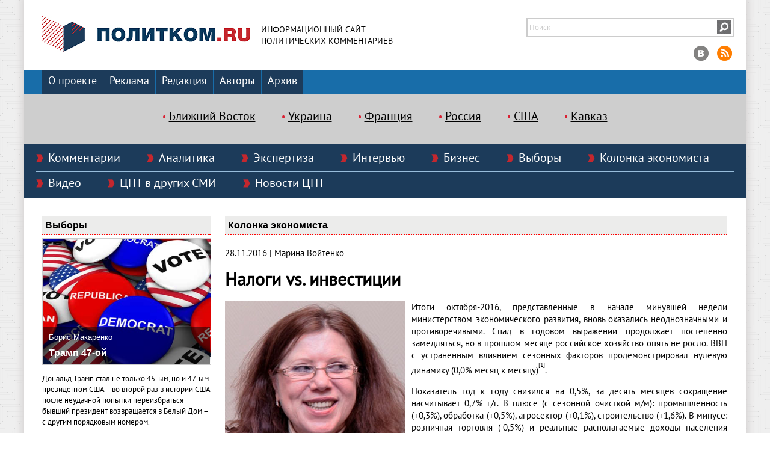

--- FILE ---
content_type: text/html; charset=UTF-8
request_url: https://politcom.ru/21816.html
body_size: 16001
content:
 
<!DOCTYPE html>
<html>
<head>

<meta http-equiv="content-type" content="text/html; charset=utf-8" />
<meta name="description" content="Итоги октября-2016, представленные в начале минувшей недели министерством экономического развития, вновь оказались неоднозначными и противоречивыми. Спад в годовом выражении продолжает постепенно замедляться, но в прошлом месяце российское хозяйство опять не росло. ВВП с устраненным влиянием сезонных факторов продемонстрировал нулевую динамику (0,0% месяц к месяцу)[1]." />
<meta name="keywords" content="" />
<meta http-equiv="expires" content="0" />
<meta http-equiv="pragma" content="no-cache" />
<link rel="icon" href="http://politcom.ru/favicon.png" type="image/x-icon" /> 
<title>Налоги vs. инвестиции | Политком.РУ</title>
<meta property="og:type" content="website" />
<meta name="google-site-verification" content="4NasmLYIQHOYDOYKX5sAPgaL8_VB1xt05NOu5qhroI0" />
<meta property="og:title" content="Налоги vs. инвестиции | Политком.РУ" />
<meta property="og:url" content="http://politcom.ru/21816.html" />
<meta property="og:image" content="http://www.politcom.ru/files/image/2016_01_11_marina_voytenko_3935.jpg" />
<meta property="og:description" content="Итоги октября-2016, представленные в начале минувшей недели министерством экономического развития, вновь оказались неоднозначными и противоречивыми. Спад в годовом выражении продолжает постепенно замедляться, но в прошлом месяце российское хозяйство опять не росло. ВВП с устраненным влиянием сезонных факторов продемонстрировал нулевую динамику (0,0% месяц к месяцу)[1]." />
<meta property="og:site_name" content="Политком.RU: информационный сайт политических комментариев" />
<script type="text/javascript" src="/js/jquery-2.1.3.min.js"></script>
<script type="text/javascript" src="//yastatic.net/share/share.js" charset="utf-8"></script>
<script type="text/javascript">var pic_array_hash = new Array();</script>
<link rel="stylesheet" href="/css/style.css" type="text/css" media="screen" />
<link rel="stylesheet" href="/css/1.main.css" type="text/css" media="screen" />

<script type="text/javascript" src="//yastatic.net/es5-shims/0.0.2/es5-shims.min.js" charset="utf-8"></script>
<script type="text/javascript" src="//yastatic.net/share2/share.js" charset="utf-8"></script>
</head>
    
<body>

<div class="container">
    
    <div class="top">
        <div class="logo"><a href="/"><img src="/imgs/logo.jpg" alt="На главную" title="На главную" /></a></div>
        <div class="title">Информационный сайт<br />политических комментариев</div>
        <form method="post" action="/inner.php">
        <div class="search_soc">
            <div class="cell"><input type="text" name="SearchTxt" class="search" value="" placeholder="Поиск" /></div>
            <div class="cell" style="width: 23px; padding-right: 3px;"><button type="submit" name="SearchButton" class="submit"></button></div>
        </div>
        </form>
        <div class="soc">
        <a href="http://vk.com/politcom_ru"><img src="/imgs/vk.png" alt="вКонтакте" title="вКонтакте" /></a>
        <!--<a href="https://www.facebook.com/pages/Politcomru/185061904870368"><img src="/imgs/fb.png" alt="Facebook" title="Facebook" /></a>
        <a href="https://twitter.com/politcom_ru"><img src="/imgs/twitter.png" alt="Twitter" title="Twitter" /></a>-->
        <a href="http://www.politcom.ru/rss.xml"><img src="/imgs/rss.png" alt="Rss лента" title="Rss лента" /></a>
        </div>
    </div>
    
<!--ВЕРХНИЕ РУБРИКИ-->    
    <div class="nav">
        <a href="/about/" style="margin-left: 30px;">О проекте</a>
        <a href="/advertising/">Реклама</a>
        <a href="/edition/">Редакция</a>
        <a href="/authors/">Авторы</a>
        <a href="/archive/">Архив</a>
    </div>    
   
<!--ТЭГИ-->
    <div class="tags">
        <a href="/tags6.html">Ближний Восток</a>
        <a href="/tags8.html">Украина</a>
        <a href="/tags9.html">Франция</a>
        <a href="/tags13.html">Россия</a>
        <a href="/tags14.html">США</a>
        <a href="/tags15.html">Кавказ</a>
    
    </div>

<!--ДВУРЯДНЫЕ РУБРИКИ-->    
    <div class="rubrics">
         <a href="/express/">Комментарии</a>
         <a href="/current/">Аналитика</a>
         <a href="/expertise/">Экспертиза</a>
         <a href="/interview/">Интервью</a>
         <a href="/business/">Бизнес</a>
         <a href="/election/">Выборы</a>
         <a href="/economic/">Колонка экономиста</a>
         <a href="/video/">Видео</a>
         <a href="/smi/">ЦПТ в других СМИ</a>
         <a href="/cptnews/">Новости ЦПТ</a>
         <div class="otboi"></div>
    </div>
<div class="content">

    <div class="left">

<!--ВЫБОРЫ--> 
    <div class="caption"><h3>Выборы</h3></div>
    
            <div class="field">
                <div class="pic">
                    <img width="279" height="209.25" src="/files/image/2024_11_06_tramp_47_oy_3813.jpg" />                    <div class="subscribe">
                        <div class="author">Борис Макаренко</div>
                        <a class="artcap_left" href="/24685.html">Трамп 47-ой</a>
                    </div>
                </div>
                
                <div class="lid"><p><span class="img_left"></span>Дональд Трамп стал не только 45-ым, но и 47-ым президентом США – во второй раз в истории США после неудачной попытки переизбраться бывший президент возвращается в Белый Дом – с другим порядковым номером.</p></div>
                
                <div class="more"><a href="/24685.html">подробнее</a></div>
                <div style="clear: both"></div>
            </div>

<!--БИЗНЕС-->        
    <div class="caption"><h3>Бизнес</h3></div>

            <div class="field">
                <div class="pic">
                    <img width="279" height="209.25" src="/files/image/2025_01_22_panamskiy_kanal__ssha_vs__kitay_9519.jpg" />                            
                    <div class="subscribe">
                        <div class="author">Политком.RU</div>
                        <a href="/24706.html" class="artcap_left">Панамский канал: США vs. Китай</a>
                    </div>
                </div>
                
                <div class="lid"><p><span class="img_left"></span>Панамский канал останется в руках Панамы и будет открыт для торговли из всех стран. Об этом заявил панамский администратор водного пути, Рикаурте Васкес который назвал опасными утверждения избранного президента Дональда Трампа о том, что США должны взять его под свой контроль.</p></div>
                
                <div class="more"><a href="/24706.html">подробнее</a></div>
                <div style="clear: both"></div>
            </div>

<!--ИНТЕРВЬЮ-->
    <div class="caption"><h3>Интервью</h3></div>
    
            <div class="field">
                <div class="pic">
                    <img width="279" height="279" src="/files/image/2015_12_25_boris_makarenko_1930.jpg" />                            
                    <div class="subscribe">
                        <a href="/23355.html" class="artcap_left">Борис Макаренко: Мы выбираем, нас выбирают - как это часто не совпадает</a>
                    </div>
                </div>
                
                <div class="lid"><p><span class="img_left"></span>Текстовая расшифровка беседы Школы гражданского просвещения (признана Минюстом организацией, выполняющей функции иностранного агента) с президентом Центра политических технологий Борисом Макаренко на тему «Мы выбираем, нас выбирают - как это часто не совпадает».</p></div>
                
                <div class="more"><a href="/23355.html">подробнее</a></div>
                <div style="clear: both"></div>
            </div>

<!--КОЛОНКА ЭКОНОМИСТА 100 x 75-->
    <div class="caption"><h3>Колонка экономиста</h3></div>
    
            <div class="field">
                <div style="display: table">
                    <div style="display: table-cell; vertical-align: top;">
                    <img width="100" height="100" src="/files/image/2016_01_11_marina_voytenko_3935.jpg" />                            
                    </div>
                    <div style="display: table-cell; vertical-align: top; padding-left: 10px;">
                        <div style="font-stile: arial; font-size: 10pt">Марина Войтенко</div>
                        <div><a href="/24823.html" style="color: #000000; margin-bottom: 10px;">Внешнеторговая сфера – стратегии трансформации</a></div>
                    </div>
                </div>    
            </div>
        

<!--ВИДЕО-->
    <div class="caption"><h3>Видео</h3></div>
                
    
    <div class="field">
<iframe width="279" height="200" src="https://www.youtube.com/embed/DbXlnWhHuXE?wmode=opaque&amp;vq=hd720" frameborder="0" allowfullscreen="" allow="accelerometer; autoplay; encrypted-media; gyroscope; picture-in-picture" wmode="opaque"></iframe>     
    </div> 

<!--РЕКЛАМА-->
<!--
    <div class="caption"><h3>Наши партнеры</h3></div>-->
        
    </div>   
<div class="right">

<div class="caption"><h3>Колонка экономиста</h3></div>

<div class="field" style="text-align: justify">

<p>28.11.2016 | Марина Войтенко</p><h1 style="line-height: 30px;">Налоги vs. инвестиции</h1>
<p><img title="Марина Войтенко" id="img_773371" style="margin: 0px 10px 5px 0px; float: left;" alt="Марина Войтенко" src="/files/image/2016_01_11_marina_voytenko_3935.jpg">Итоги октября-2016, представленные в начале минувшей недели министерством экономического развития, вновь оказались неоднозначными и противоречивыми. Спад в годовом выражении продолжает постепенно замедляться, но в прошлом месяце российское хозяйство опять не росло. ВВП с устраненным влиянием сезонных факторов продемонстрировал нулевую динамику (0,0% месяц к месяцу)<sup><sup>[1]</sup></sup>.</p>
<p>Показатель год к году снизился на 0,5%, за десять месяцев сокращение насчитывает 0,7% г/г. В плюсе (с сезонной очисткой м/м): промышленность (+0,3%), обработка (+0,5%), агросектор (+0,1%), строительство (+1,6%). В минусе: розничная торговля (-0,5%) и реальные располагаемые доходы населения (-1,5%).</p>
<p>Если добавить к этому торможение роста реальной заработной платы (вкупе с увеличением задолженности по оплате труда до 4 млрд рублей) и увеличением безработицы (с 5,2% до 5,4%), то налицо в лучшем случае стагнация потребительского спроса с риском возобновления его спада. Ситуация в инвестиционной сфере еще более неоднозначна.</p>
<p>По данным МЭР, в третьем квартале динамика вложений в основной капитал перешла в положительную область (+0,3% г/г) на фоне низкой базы-2015 (-13,0% г/г), сезонно очищенный рост составил +0,6% квартал к кварталу. При этом поведение индикаторов инвестактивности в октябре, полагают в министерстве, свидетельствует о том, что «говорить о развороте инвестиционного цикла еще преждевременно». Основные тенденции остаются разнонаправленными.</p>
<p>Так сокращение год к году объема строительных работ достигло 0,8% (минимальное значение с декабря-2014), что привело к замедлению спада по итогам десяти месяцев до 5,0%. Причем при сглаживании волатильности (с применением скользящей средней по трем месяцам) наблюдается сохранение индекса строительства примерно на одном и том же уровне с начала лета. В то же время, индекс производства инвестиционных товаров, в версии МЭР, в октябре уменьшился на 13,1% г/г, с устранением сезонности – на 3,2% м/м. Соответствующие сентябрьские показатели составили -10,1% и -2,8%. Ухудшились динамика погрузки инвесттоваров железнодорожным транспортом (до -12% г/г) и выпуска машин и оборудования для внутреннего рынка (до -0,2% г/г). Торможение показывают и темпы инвестиционного импорта. Этот вывод министерства подтверждается расчетами ЦМАКП: в среднем за последние полгода рост импорта машин и оборудования насчитывал 3,2%, в октябре сократился до 2,2%. При этом импорт в целом с третьего квартала показывает явный тренд к восстановлению – его объем за десять месяцев отстал от прошлогоднего лишь на 2,8% (экспорт – на 21,3%, торговый профицит – на 44,3%).</p>
<p>По оценке МЭР, падение капвложений в третьем квартале замедлилось до 2,3%. Тем не менее, их октябрьская динамика, как отмечается в инвестиционном мониторинге министерства, «позволяет предположить, что в четвертом квартале мы вновь увидим отрицательные темпы роста и выйдем на прогнозную годовую оценку в -3,7%». Важно иметь в виду, что предположение сделано с учетом увеличившегося за девять месяцев на 20,6% г/г сальдированного финансового результата предприятий и организаций. Период трансформации прибыли в инвестиции, как известно, растягивается в среднем на три квартала. Текущий итог, таким образом, заявит о себе не ранее начала второго полугодия-2017 (при этом немалая часть полученной прибыли пойдет на управление внутренним и внешним корпоративным долгом).</p>
<p>Общеэкономические тренды октября и десяти месяцев с начала года в настоящее время удерживают прогноз спада-2016 в 0,6-0,7%. На минувшей неделе первый вице-премьер Игорь Шувалов подтвердил именно эту оценку (в ходе бизнес-форума «Россия – Сингапур»). Эксперты не исключают, что некоторая корректировка возможна по итогам ноября, когда станет ясно, какой темп ВВП в принципе складывается в четвертом квартале. Если глубина спада в октябре-декабре уменьшится до 0,2-0,3% год к году (в третьем квартале она составила 0,4%), то годовая динамика может достичь минус 0,4-0,5%.</p>
<p>Доминирующие ожидания роста-2017 у российских экспертов и официальных лиц тоже остаются прежними – около 1%. Больше оптимизма на минувшей неделе обнаружили аналитики S&amp;P. В ежегодном прогнозе рейтингового агентства для банковской отрасли в мире предполагается темп ВВП-2017 в 1,4% и 1,7% в 2018 году, «учитывая некоторое сдержанное повышение нефтяных цен»<sup><sup>[2]</sup></sup>.</p>
<p>Между тем, настроения в российской бизнес-среде «подсказывают» целесообразность более сдержанных оценок. Один из сигналов тому – изменения индекса предпринимательской уверенности (рассчитывается Росстатом). В ноябре по сравнению с октябрем он снизился в добыче на 2 п.п., в обработке – на 1 п.п., в производстве и распределении электроэнергии, газа и воды не изменился. Заметим, что показатель в добывающих отраслях находится на нисходящей траектории четвертый месяц подряд. В обрабатывающей промышленности ползет вниз второй месяц к ряду после стабилизации в сентябре. При характеристике текущей экономической ситуации пессимистов оказывается в добыче больше на 6 п.п., в добывающих производствах – на 2 п.п. Но, в ближайшие шесть месяцев тех, кто ждет перемен к лучшему уже больше, чем настроенных на ухудшение положения дел, – на 5 п.п. и 10 п.п. соответственно.</p>
<p>Весьма примечательна первая тройка факторов, которые по мнению руководителей предприятий сдерживают деловую активность. На первом месте – неопределенность в экономике, включая действия и намерения властей, на втором – недостаточность спроса на внутреннем рынке, на третьем – высокий уровень налогообложения. В других опросах (например, регулярно проводящихся РСПП) нередко отмечается, что неопределенности в ощущениях по поводу экономической политики (от чего напрямую зависит мотивация к инвестициям) заметно добавляют налоговые месседжи, исходящие и от правительственных чиновников, и от законодателей.</p>
<p>Провозглашенное неповышение налогового бремени на предстоящие три года воспринимается бизнесом со значительной долей скепсиса. И тому есть основания. Так, в рамках работы над бюджетом-2017 и финпланом 2018-2019 годов в первом чтении уже принят законопроект, ограничивающий возможности покрывать убытки компаний, входящих в группы консолидированных налогоплательщиков (ГКН). Напомним, что до сих пор (и в этом суть такого налогового режима) из прибыли можно было вычитать убытки участников ГКН практически без ограничений (взамен государство ведет жесткий контроль за трансфертными ценами). Теперь, то есть, с 2017 года совокупную прибыль группы можно будет уменьшить не более чем на 30%. Цена вопроса – дополнительная нагрузка на ГКН примерно в 100 млрд рублей<sup><sup>[3]</sup></sup>.</p>
<p>Другой законопроект (и он, естественно, будет принят) по сути отменяет льготу для бизнеса по налогу на движимое имущество, поставленное на баланс после 2013 года. В 2015 году, по данным ФНС, она позволила бизнесу сэкономить 110,8 млрд рублей. В принципе льготой (и то лишь с 2018 года) можно будет пользоваться, но только с согласия администрации субъекта РФ. Представители РСПП, «Деловой России» и других бизнес-объединений задают риторический вопрос: ну, и кто же согласится, когда бюджет с профицитом сводят не более десятка регионов.</p>
<p>Это лишь два примера «точечных» мер, направленных на укрепление доходной базы бюджетной системы. Однако в экспертном сообществе мало кто сомневается, что на выходе в бюджете-2017 будут «зашиты» и другие решения такого рода. Впрочем, для равновесия профильные комитеты Госдумы предлагают и новые стимулы: введение налоговых кредитов для инновационных и высокотехнологичных компаний (при этом, правда, по-прежнему нет полной ясности в вопросе их идентификации в ФНС), возврат инвестиционной льготы по налогу на прибыль и т.п. Надежд у бизнеса на положительный исход этих начинаний не много. По-видимому, столько же шансов и у предложения МЭР о двухлетнем моратории на повышение страховых взносов для индивидуальных предпринимателей. Более вероятно продление налоговых льгот для IT-отрасли. Как сообщают СМИ, в правительстве изучается такая возможность, благодаря, прежде всего, прямому поручению Президента РФ Владимира Путина.</p>
<p>На умонастроения предпринимательского класса существенным образом влияют налоговые планы кабинета министров на среднесрочную перспективу. На минувшей неделе в Минфине пообещали вернуться после 2018 года к идее снижения прямых налогов и повышения косвенных. Конкретнее – к увеличению НДС и уменьшению страховых взносов. В сентябре эту инициативу на совещаниях у Игоря Шувалова сочли плохо просчитанной (мера оценивалась на трехлетнем треке в 1,2 трлн рублей дополнительных доходов при сокращении взносов с 30% до 26% и росте ставки НДС с 18% до 20% с постепенным отказом от всех льгот). Маневр выглядел откровенно проинфляционным (увеличение ставки на 1 п.п. вело бы к разгону цен на 0,6 п.п.). К тому же нет никаких гарантий, что экономия на взносах будет конвертирована в увеличение зарплат. Тем не менее, работа над замыслом, видимо, продолжается.</p>
<p>Все более запутанной выглядит картина с новациями по налогу на доходы физических лиц. Представители Минфина заявили, что вариант с введением прогрессивной шкалы опять-таки до 2018 года рассматриваться не будет. У вице-премьера Ольги Голодец позиция ровно противоположная: НДФЛ должен быть прогрессивным, а бедных нужно вообще освободить от его уплаты. «У нас эта мера просчитана, и мы ее на сегодняшний день обсуждаем», – заметила госпожа вице-премьер. Кто такие «мы», между тем, остается неизвестным.</p>
<p>Точно также разминулись с ответами закономерные и логичные вопросы, какая именно прогрессия предполагается, каковы критерии освобождения от налога, сделан ли окончательный выбор между введением шкалы и повышением общей ставки (летом обсуждались предложения о ее увеличении до 15%, 17,5% и даже до 25%). Еще больше невнятности в оценках последствий такого шага. Будет ли реформирована система страховых платежей? Как станут формироваться бюджеты соответствующих социальных фондов, например, того же ПФР? Предполагаются ли структурные перемены в этих секторах? Как будут выглядеть межбюджетные отношения (на НДФЛ приходится 36,5% всех доходов субъектов РФ) и сколько федеральных трансфертов придется отправлять в регионы для компенсации сокращающихся налоговых поступлений? Повисло в воздухе и повышение адресности социальных расходов, как, казалось бы, генеральное направление борьбы с бедностью.</p>
<p>Понятно, что отсутствие убедительных ответов погружает российский бизнес в состояние «глубокой принудительной задумчивости». Кто-то увидел в этом отечественный вклад в общемировую моду на экономический популизм. Другие припомнили хлесткий афоризм В.С.Черномырдина: «Один рационализатор при пуске объекта [в текущих обстоятельствах читай – бюджетной трехлетки] хуже роты диверсантов». Есть и те, кто потянулся за видами на жительство вне родных пенатов (спрос на «услугу» в 2016 году, по оценкам, увеличился по разным направлениям на 40-60%).</p>
<p>Более всего проигрывают перспективы устойчивого инвестиционного роста. Между тем, бизнес уже не один год предлагает рассчитывать в рамках общегосударственного финансового планирования такой показатель как уровень совокупной фискальной нагрузки, включающей помимо регулярных налогов все прочие обязательные публичные платежи и тарифы. Будь это сделано (для экономики в целом и ее отдельных секторов) в рамках структурной повестки с последующим таргетированием снижения бремени, неопределенности в экономической политике стало бы заметно меньше, а вот мотивации к частным вложениям в основной и человеческий капитал получили бы, наконец, недостающие им долгосрочные стимулы.</p>
<p><span class="rangySelectionBoundary" id="selectionBoundary_1480337293581_4985712380101175" style="line-height: 0; display: none;">﻿</span><a href="http://politcom.ru/19979.html" target="_blank">Марина Войтенко</a><span class="rangySelectionBoundary" id="selectionBoundary_1480337293580_9273253492751181" style="line-height: 0; display: none;">﻿</span> – экономический обозреватель</p>
<p><sup>[1]</sup> Расчеты аналитиков Внешэкономбанка, напротив, показывают символический рост в 0,1%. При этом ВВП год к году в октябре, по версии ВЭБ, усилил падение до 0,7% после 0,5% в сентябре. Оценка снижения за 10 месяцев (-0,7%), впрочем, такая же, как и у МЭР. Нет пока и расхождений с правительственными экономистами в ожиданиях спада-2016 в целом – он, по-видимому, ограничится 0,6%.</p>
<p><sup>[2]</sup> Оговорка по нефти примечательна на фоне другой немаловажной констатации: «В настоящее время мы сомневаемся, что в 2017 году потребление сможет вновь стать сильным двигателем экономического роста и банковского сектора». Стоп-факторами по-прежнему будут стоимость кредитных ресурсов (смягчение денежно-кредитной политики зависит от степени жесткости бюджетной) и значительный объем токсичных активов. В этих условиях рост кредитования в 2017-2018 годах не превысит 5-7%, полагают в S&amp;P.</p>
<p>В еще большей степени на темпах роста могут сказаться котировки crude oil. Глава Международного энергетического агентства Фатих Бироль (интервью Bloomberg 24 ноября) уверен: если встреча ОПЕК+ завершится успехом и нефть подойдет к $60 за баррель, «то это может вызвать существенное увеличение добычи в других странах, включая сланцы в США. Подобный исход может вновь оказать негативное влияние на цены в течение 9-12 месяцев». В Банке России также исходят из того, что нефтецены с большей вероятностью будут колебаться в диапазоне $40-50 за баррель в ближайшие два года.</p>
<p><sup>[3]</sup> В поправках ко второму чтению лимит на покрытие убытков из прибыли предложено повысить до 50%, ограничив его действие 2017-2019 годами. В этом случае налоговые изъятия, по оценке ЦМАКП, могут составить лишь (!) 65 млрд рублей ежегодно.</p>
<p style="text-align: right"><a href="/print.php?id=21816" target="_blank">Версия для печати</a></p>
<div style="margin-bottom: 20px;"><div class="ya-share2" data-services="vkontakte,facebook,odnoklassniki,moimir,gplus,twitter" data-counter=""></div></div>

</div>

<div style="clear: both"></div>


<!--ЭКСПРЕСС-КОММЕНТАРИИ-->        
    <div class="caption"><h3>Комментарии</h3></div>
        
    <div class="field">
            
        <div style="display: table">
                <div style="display: table-cell; width: 270px; padding-right: 5px; vertical-align: top;">
                    <div style="display: table">
                        <div style="display: table-cell; vertical-align: top;">
                            <img width="100" height="100" src="/files/image/2016_01_21_aleksey_makarkin_5263.jpg" />                            
                        </div>
                        <div style="display: table-cell; vertical-align: top; padding-left: 10px;">
                            <div style="font-stile: arial; font-size: 10pt; font-weight: bold">Алексей Макаркин:</div>
                            <div style="line-height: 11px !important;"><a href="/24822.html" class="exp_link"> «О Совете мира»</a></div>
                        </div>
                    </div> 
                </div>    
                <div style="display: table-cell; width: 270px; padding-right: 5px; vertical-align: top;">
                    <div style="display: table">
                        <div style="display: table-cell; vertical-align: top;">
                            <img width="100" height="100" src="/files/image/2016_01_21_aleksey_makarkin_5263.jpg" />                            
                        </div>
                        <div style="display: table-cell; vertical-align: top; padding-left: 10px;">
                            <div style="font-stile: arial; font-size: 10pt; font-weight: bold">Алексей Макаркин:</div>
                            <div style="line-height: 11px !important;"><a href="/24820.html" class="exp_link"> «О ситуации в Сирии»</a></div>
                        </div>
                    </div> 
                </div>    
                <div style="display: table-cell; width: 270px; padding-right: 5px; vertical-align: top;">
                    <div style="display: table">
                        <div style="display: table-cell; vertical-align: top;">
                            <img width="100" height="100" src="/files/image/2016_01_21_aleksey_makarkin_5263.jpg" />                            
                        </div>
                        <div style="display: table-cell; vertical-align: top; padding-left: 10px;">
                            <div style="font-stile: arial; font-size: 10pt; font-weight: bold">Алексей Макаркин:</div>
                            <div style="line-height: 11px !important;"><a href="/24818.html" class="exp_link"> «О ситуации в Иране»</a></div>
                        </div>
                    </div> 
                </div>    
                                                 
        </div>
        
    </div>      
                
<!-- ЭКСПЕРТИЗА 260 x 195 -->
    <div class="caption"><h3>Экспертиза</h3></div>
        
    <div class="field">

        <div style="display: table">
<!-- а)  -->                        
            <div style="display: table-row">

                    <div style="display: table-cell; width: 260px">
                                    
                        <div class="pic">
                            <img width="260" height="195" src="/files/image/2023_09_28_pokolencheskiy_razryiv_v_sovremennoy_rossii_7440.jpg" />  
                            <div class="subscribe">
                                <div class="author">Политком.RU</div>
                                <a href="/24576.html" class="artcap_bottom">Поколенческий разрыв в современной России</a>
                            </div>
                        </div>
                                    
                        <div style="margin-top: 10px" class="lid_bottom"><p><span class="img_left"></span>Поколенческий разрыв является одной из основных политических проблем современной России, так как усугубляется принципиальной разницей в вопросе интеграции в глобальный мир. События последних полутора лет являются в значительной степени попыткой развернуть вспять этот разрыв, вернувшись к «норме».</p></div>
                                    
                    </div> 
                    <div style="display: table-cell; width: 260px; padding-left: 25px;">
                                    
                        <div class="pic">
                            <img width="260" height="195" src="/files/image/2021_03_01_armeniya_9560.jpg" />  
                            <div class="subscribe">
                                <div class="author">Сергей Маркедонов</div>
                                <a href="/24134.html" class="artcap_bottom">Армения: к новой власти или к новой республике?</a>
                            </div>
                        </div>
                                    
                        <div style="margin-top: 10px" class="lid_bottom"><p><span class="img_left"></span>Внутриполитический кризис в Армении бушует уже несколько месяцев. И если первые массовые антиправительственные акции, начавшиеся, как реакция на подписание премьер-министром Николом Пашиняном совместного заявления о прекращении огня в Нагорном Карабахе, стихли в канун новогодних празднеств, то в феврале 2021 года они получили новый импульс.<b></b></p></div>
                                    
                    </div> 
                    <div style="display: table-cell; width: 33%; padding-left: 25px;">
                                    
                        <div class="pic">
                            <img width="260" height="195" src="/files/image/2020_12_24_tabare_vaskes_4336.jpg" />  
                            <div class="subscribe">
                                <div class="author">Эмиль Дабагян</div>
                                <a href="/24073.html" class="artcap_bottom">Уругваец Табаре Васкес: хирург на вершине власти</a>
                            </div>
                        </div>
                                    
                        <div style="margin-top: 10px" class="lid_bottom"><p><span class="img_left"></span>6 декабря 2020 года перешагнув 80 лет, от тяжелой болезни скончался обаятельный человек, выдающийся деятель, блестящий медик онколог, практиковавший до конца жизни, Табаре Васкес.</p></div>
                                    
                    </div> 

            </div>
                
<!-- ВСЕ ПОДРОБНЕЕ --> 
           
            <div style="display: table-row">

                <div style="display: table-cell">
                    <div class="more"><a href="/24576.html">подробнее</a></div>
                    <div style="clear: both"></div>                            
                </div>

                <div style="display: table-cell; padding-left: 35px;">
                    <div class="more"><a href="/24134.html">подробнее</a></div>
                    <div style="clear: both"></div>
                </div>
                
                <div style="display: table-cell; padding-left: 35px;">
                    <div class="more"><a href="/24073.html">подробнее</a></div>
                    <div style="clear: both"></div>
                </div>

            </div>
        
        </div>
            
    </div>      
        
<!--НОВОСТИ ЦПТ-->

    <div class="caption"><h3>Новости ЦПТ</h3></div>
        
    <div class="field">
            
        <div style="display: table">
                      
            <div style="display: table-row">
                    <div style="display: table-cell; width: 260px;">
                        <div style="margin-top: 10px" class="lid_bottom"><a href="/24460.html" style="text-decoration: none;color: #000000">23 мая 2022 года Президент Фонда «Центр политических технологий» Борис Макаренко награжден Медалью НИУ ВШЭ «За вклад в развитие университета»</a></div>
                    </div>
                    <div style="display: table-cell; padding-left: 25px; width: 260px;">
                        <div style="margin-top: 10px" class="lid_bottom"><a href="/24457.html" style="text-decoration: none;color: #000000">Памяти Игоря Бунина</a></div>
                    </div>
                    <div style="display: table-cell; padding-left: 25px;">
                        <div style="margin-top: 10px" class="lid_bottom"><a href="/24404.html" style="text-decoration: none;color: #000000">24 декабря Борис Макаренко дал интервью новостному порталу НИУ ВШЭ, посвященное распаду СССР</a></div>
                    </div>
              
            </div>
            
        </div> 
        
    </div>
<!--В ДРУГИХ СМИ-->
        <div class="caption"><h3>ЦПТ в других СМИ</h3></div>
        
        <div class="field">
            
            <div style="display: table; width: 100%">
                <div style="display: table-row">
                    <div style="display: table-cell; width: 50%">
                        <div style="margin-top: 10px" class="lid_bottom"><a href="/24581.html" style="text-decoration: none; color: #000000">FIB. Алексей Макаркин - Израиль перед непростым выбором: анализ вызовов и перспектив в конфликте с ХАМАС</a></div>
                    </div>
                    <div style="display: table-cell; padding-left: 25px;">
                        <div style="margin-top: 10px" class="lid_bottom"><a href="/23065.html" style="text-decoration: none; color: #000000">«Новая газета». Алексей Макаркин о реакции на пенсионную реформу </a></div>
                    </div>
                
                </div>
                <div style="display: table-row">
                    <div style="display: table-cell; border-top: #666666 2px dotted">
                        <div style="margin-top: 10px" class="lid_bottom"><a href="/23064.html" style="text-decoration: none; color: #000000">МК. Алексей Макаркин о новом советнике президента по климату </a></div>
                    </div>
                    <div style="display: table-cell; padding-left: 25px; border-top: #666666 2px dotted">
                        <div style="margin-top: 10px" class="lid_bottom"><a href="/23063.html" style="text-decoration: none; color: #000000">Коммерсант. Алексей Макаркин о внесении поправок в Уголовный кодекс</a></div>
                    </div>
                  
                </div>
        
            
                             

            </div>         
        
        </div>
                
        </div>
        
        
            
</div>

</div>


<div class="bottom">

    <div class="bottom_block">
        
        <div class="one">
            <a href="/express/">Комментарии</a>
            <a href="/current/">Аналитика</a>
            <a href="/expertise/">Экспертиза</a>
        </div>
        
        <div class="two">
            <a href="/interview/">Интервью</a>
            <a href="/business/">Бизнес</a>
            <a href="/election/">Выборы</a>
        </div>
        
        <div class="three">
            <a href="/economic/">Колонка экономиста</a>
            <a href="/video/">Видео</a>
            <a href="/cptnews/">Новости ЦПТ</a>
        </div>
        
        <div class="four">
            <a href="/smi/">ЦПТ в других СМИ</a>
        </div>
        
        <div class="five">
            Мы в социальных сетях
            <div style="margin-top: 20px;">
                <a href="http://vk.com/politcom_ru" style="display: inline-block"><img src="/imgs/vk.png" alt="вКонтакте" title="вКонтакте" /></a>
        	<a href="http://www.politcom.ru/rss.xml" style="display: inline-block"><img src="/imgs/rss.png" alt="Rss лента" title="Rss лента" /></a>

                <!--<a href="https://www.facebook.com/pages/Politcomru/185061904870368" style="display: inline-block"><img src="/imgs/fb.png" alt="Facebook" title="Facebook" /></a>-->
                <!--<a href="https://twitter.com/politcom_ru" style="display: inline-block"><img src="/imgs/twitter.png" alt="Twitter" title="Twitter" /></a>-->
            </div>
        </div>
        
        <div class="six"></div>
        
    </div>
</div>

<div class="copyright">

<b style="font-size:20px">18+</b><br>
Учредитель - ЗАО "Политические технологии"<br />
© Информационный сайт политических комментариев "Политком.RU" 2001-2026<br />
Свидетельство о регистрации средства массовой информации Эл № ФС77-69227 от 06 апреля 2017 г.<br />
Регистрирующий орган: Федеральная служба по надзору в сфере связи, информационных технологий и массовых коммуникаций.<br />
При полном или частичном использовании материалов сайта активная гиперссылка на "Политком.RU" обязательна<br><br>

*Организации, экстремисты и террористы, запрещенные в РФ: Meta (Facebook и Instagram), Русский добровольческий корпус (РДК), Украинская повстанческая армия (УПА), Грузинский легион, Национал-Большевистская партия (НБП), Талибан, Свидетели Иеговы, Мизантропик Дивижн, Братство, Артподготовка, Тризуб им. Степана Бандеры, НСО, Славянский союз, Формат-18, Хизб ут-Тахрир, Исламская партия Туркестана, Хайят Тахрир аш-Шам, Таухид валь-Джихад, АУЕ, Братья мусульмане, Легион «Свобода России» («Легион Свобода России»), «Чеченская Республика Ичкерия», «Правый сектор», «Азов» (батальон «Азов», полк «Азов»), «Айдар», «Национальный корпус», «Исламское государство» («Исламское Государство Ирака и Сирии», «Исламское Государство Ирака и Леванта», «Исламское Государство Ирака и Шама», ИГ, ИГИЛ, ДАИШ), «Джабхат Фатх аш-Шам», «Священная война» («Аль-Джихад» или «Египетский исламский джихад»), «Джабхат ан-Нусра», «Хайят Тахрир-аш-Шам», «Аль-Каида», «Аш-Шабаб», «УНА-УНСО», «Движение Талибан», «Братья-мусульмане» («Аль-Ихван аль-Муслимун»), «Меджлис крымско-татарского народа», «Хизб ут-Тахрир», «Имарат Кавказ» («Кавказский Эмират»), «Исламский джихад – Джамаат моджахедов», «Нурджулар», «Таблиги Джамаат», «Лашкар-И-Тайба», «Исламская партия Туркестана», «Исламское движение Узбекистана», «Исламское движение Восточного Туркестана» (ИДВТ), «Джунд аш-Шам», «АУМ Синрике», «Братство» Корчинского, «Тризуб им. Степана Бандеры», «Организация украинских националистов» (ОУН), международное общественное движение ЛГБТ, А.Навальный, К.Буданов, Д.Гордон, А.Арестович.
Иностранные агенты: Телеканал «Дождь», Медуза, Голос Америки, ТК Настоящее Время, The Insider, Deutsche Welle, Проект, Azatliq Radiosi, «Радио Свободная Европа/Радио Свобода» (PCE/PC), Сибирь. Реалии, Фактограф, Север. Реалии, MEDIUM-ORIENT, Bellingcat, Пономарев Л. А., Савицкая Л.А., Маркелов С.Е., Камалягин Д.Н., Апахончич Д.А., Толоконникова Н.А., Гельман М.А., Шендерович В.А., Верзилов П.Ю., Баданин Р.С., Альянс Врачей, Агора, Голос, Гражданское содействие, Династия (фонд), За права человека, Комитет против пыток, Левада-Центр, Молодая Карелия, Московская школа гражданского просвещения, Пермь-36, Ракурс, Русь Сидящая, Сахаровский центр, Сибирский экологический центр, ИАЦ Сова, Союз комитетов солдатских матерей России, Фонд борьбы с коррупцией (ФБК), Фонд защиты гласности, Фонд свободы информации, Центр «Насилию.нет», Центр защиты прав СМИ, Transparency International, «Idel.Реалии», Кавказ.Реалии, Крым.Реалии, "Сибирь.Реалии", Фонд Беллингкет (Stichting Bellingcat), «Международное историко-просветительское, благотворительное и правозащитное общество «Мемориал».



<!-- Yandex.Metrika counter -->
<script type="text/javascript">
    (function (d, w, c) {
        (w[c] = w[c] || []).push(function() {
            try {
                w.yaCounter34933280 = new Ya.Metrika({
                    id:34933280,
                    clickmap:true,
                    trackLinks:true,
                    accurateTrackBounce:true
                });
            } catch(e) { }
        });

        var n = d.getElementsByTagName("script")[0],
            s = d.createElement("script"),
            f = function () { n.parentNode.insertBefore(s, n); };
        s.type = "text/javascript";
        s.async = true;
        s.src = "https://mc.yandex.ru/metrika/watch.js";

        if (w.opera == "[object Opera]") {
            d.addEventListener("DOMContentLoaded", f, false);
        } else { f(); }
    })(document, window, "yandex_metrika_callbacks");
</script>
<noscript><div><img src="https://mc.yandex.ru/watch/34933280" style="position:absolute; left:-9999px;" alt="" /></div></noscript>
<!-- /Yandex.Metrika counter -->
</div>

<div style="display: none">Разработка сайта: <a href="http://www.standarta.net">http://standarta.net</a></div>

</body>
</html>